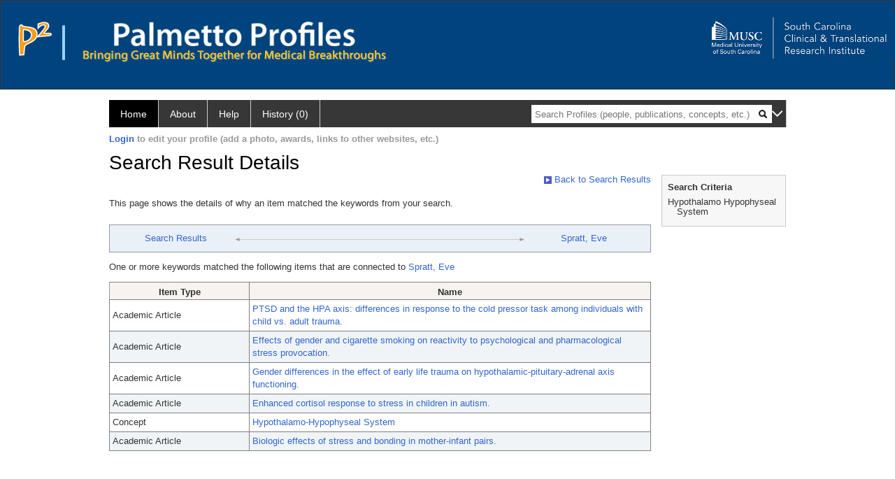

--- FILE ---
content_type: text/html; charset=utf-8
request_url: https://profiles.musc.edu/search/default.aspx?searchtype=whypeople&nodeuri=https://profiles.musc.edu/profile/108653&searchfor=Hypothalamo-Hypophyseal%20System&exactphrase=false&perpage=15&offset=0&page=1&totalpages=10&searchrequest=A81BSfTwU3GNm4liSODkW6vB3EBYO6gz+a5TY1bFhuysXK4hqbI6eAebHoNTzab0+VLZJkUtJQhiwvczSnPrfjoqtDw8nGzzWI27ChsEPGRu7ArW9H7h4bJSNT4BMAaGrFyuIamyOnhUlyaZ1UjhlnSPX4+WvVOPQvAk7ZacPRNMmHCLLBKnCIM3YqMT1giIRASTvfvDD+VH3RRUenzhK972i6zKwXpxfrJ5feiJV5rOTDhKizqTKddO8FjbLo4fgGPWKWYJKkyvsE/peTCTEpfktX9X4b/kot+3tShcvLUjhle3l8OBzADXkYwB6KCvrppmjIFVFtjoMHoVEO2HP6FELZnJQ70TKxFoLZ8knxSf38ManlZ1I56qkpX5Nxp7orjPSBKG2vsX1tvs6vP4Vpo2sb4yq/dHznor571hUnRc9xo7zW7bfw==&sortby=&sortdirection=&showcolumns=1
body_size: 14670
content:

<!DOCTYPE html PUBLIC "-//W3C//DTD XHTML 1.0 Strict//EN" "https://www.w3.org/TR/xhtml1/DTD/xhtml1-strict.dtd">
<html>
<head id="ctl00_Head1"><title>
	Connection | Palmetto Profiles
</title><meta charset="utf-8" /><meta name="description" content="Palmetto profiles" /><meta name="keywords" content="Palmetto profiles" /><meta name="google-site-verification" content="rRJ1-GTxBGELaUH0HIy6hcI9C-BxsqmSbBLHQxk8nfA" /><meta http-equiv="X-UA-Compatible" content="IE-edge" /><meta name="viewport" content="width=device-width, initial-scale=1" />
    <script type="text/javascript" src="https://ajax.aspnetcdn.com/ajax/jQuery/jquery-3.3.1.min.js"></script>
    <!-- Latest compiled and minified CSS -->
    <link rel="stylesheet" href="https://maxcdn.bootstrapcdn.com/bootstrap/3.3.7/css/bootstrap.min.css" integrity="sha384-BVYiiSIFeK1dGmJRAkycuHAHRg32OmUcww7on3RYdg4Va+PmSTsz/K68vbdEjh4u" crossorigin="anonymous" />
    <!-- Optional theme -->
    <link rel="stylesheet" href="https://maxcdn.bootstrapcdn.com/bootstrap/3.3.7/css/bootstrap-theme.min.css" integrity="sha384-rHyoN1iRsVXV4nD0JutlnGaslCJuC7uwjduW9SVrLvRYooPp2bWYgmgJQIXwl/Sp" crossorigin="anonymous" /><link rel="stylesheet" href="https://netdna.bootstrapcdn.com/font-awesome/4.2.0/css/font-awesome.min.css" />
    <!-- Latest compiled and minified JavaScript -->
    <script type="text/javascript" src="https://maxcdn.bootstrapcdn.com/bootstrap/3.3.7/js/bootstrap.min.js" integrity="sha384-Tc5IQib027qvyjSMfHjOMaLkfuWVxZxUPnCJA7l2mCWNIpG9mGCD8wGNIcPD7Txa" crossorigin="anonymous"></script>      

    
    <link href="https://profiles.musc.edu/framework/css/profiles.css" rel="stylesheet" type="text/css" media="all" /><link href="https://profiles.musc.edu/framework/css/prns-theme.css" rel="stylesheet" type="text/css" media="all" /><link href="https://profiles.musc.edu/framework/css/prns-theme-menus-top.css" rel="stylesheet" type="text/css" media="all" /><meta name="apple-mobile-web-app-title" content="Palmetto profiles" /><meta name="application-name" content="Palmetto profiles" /><meta name="msapplication-TileColor" content="#a41c2f" /><meta name="theme-color" content="#a41c2f" /><link href="https://profiles.musc.edu/Search/CSS/search.css" rel="stylesheet" type="text/css" media="all" /><link href="https://profiles.musc.edu/Activity/CSS/activity.css" rel="stylesheet" type="text/css" media="all" /><link href="https://profiles.musc.edu/Search/CSS/comboTreeCheck.css" rel="stylesheet" type="text/css" media="all" /><script type="text/javascript" src="https://profiles.musc.edu/Search/JavaScript/comboTreeCheck.js"></script><script>var _path = "https://profiles.musc.edu";</script><script type="text/javascript" src="https://profiles.musc.edu/Framework/JavaScript/profiles.js"></script><script type="text/javascript">
var _rootDomain = "https://profiles.musc.edu";
</script></head>
<body id="ctl00_bodyMaster">
    <!-- Google Tag Manager (noscript) -->
    <noscript>
        <iframe src="https://www.googletagmanager.com/ns.html?id=GTM-PXSD37"
            height="0" width="0" style="display: none; visibility: hidden"></iframe>
    </noscript>
    <!-- End Google Tag Manager (noscript) -->
    <form name="aspnetForm" method="post" action="./default.aspx?searchtype=whypeople&amp;nodeuri=https%3a%2f%2fprofiles.musc.edu%2fprofile%2f108653&amp;searchfor=Hypothalamo-Hypophyseal+System&amp;exactphrase=false&amp;perpage=15&amp;offset=0&amp;page=1&amp;totalpages=10&amp;searchrequest=[base64]%2fpeTCTEpfktX9X4b%2fkot+3tShcvLUjhle3l8OBzADXkYwB6KCvrppmjIFVFtjoMHoVEO2HP6FELZnJQ70TKxFoLZ8knxSf38ManlZ1I56qkpX5Nxp7orjPSBKG2vsX1tvs6vP4Vpo2sb4yq%2fdHznor571hUnRc9xo7zW7bfw%3d%3d&amp;sortby=&amp;sortdirection=&amp;showcolumns=1" id="aspnetForm" enctype="multipart/form-data">
<div>
<input type="hidden" name="ctl00_toolkitScriptMaster_HiddenField" id="ctl00_toolkitScriptMaster_HiddenField" value="" />
<input type="hidden" name="__EVENTTARGET" id="__EVENTTARGET" value="" />
<input type="hidden" name="__EVENTARGUMENT" id="__EVENTARGUMENT" value="" />
<input type="hidden" name="__VIEWSTATE" id="__VIEWSTATE" value="/[base64]/OrwZsndyt3VE4F/uJkx+rWta5RGp9w7DtI4g==" />
</div>

<script type="text/javascript">
//<![CDATA[
var theForm = document.forms['aspnetForm'];
if (!theForm) {
    theForm = document.aspnetForm;
}
function __doPostBack(eventTarget, eventArgument) {
    if (!theForm.onsubmit || (theForm.onsubmit() != false)) {
        theForm.__EVENTTARGET.value = eventTarget;
        theForm.__EVENTARGUMENT.value = eventArgument;
        theForm.submit();
    }
}
//]]>
</script>


<script src="/WebResource.axd?d=nn0m660Qfie1NxIqUX0EOWgPqLP2JJ_s19UbhXnxURDkaWFWL3uw3nd3_YSm8CEDkr9l_dwYGDNP8MX2RQomphE32WFUF5msj9oQSDt0ctY1&amp;t=638942066805310136" type="text/javascript"></script>


<script src="/ScriptResource.axd?d=zTs_9uxZLYWoLQJ-uW4_V89oYO79V0weCg32IqxmnUROxJ97gZ11lzOl6zz9x_wccoyKQyVSBxXXr0gJp__hZ9dWi5qaSh6gw_7q9u2rrDCFpBk01gykLkUiVpnxoDayjC9yqQGqKOi4-zN9KOmNJw2&amp;t=705c9838" type="text/javascript"></script>
<script type="text/javascript">
//<![CDATA[
if (typeof(Sys) === 'undefined') throw new Error('ASP.NET Ajax client-side framework failed to load.');
//]]>
</script>

<script src="/ScriptResource.axd?d=lF6j19vNqaSZKw8z9s8ftgYO4AXdANq8q_ED69iYtQa140AqBZEvKUxKSL-riyV_g0hGaUUbFjLJSnkViHrCKCxCum912Gl6q0s_HjFPKGDhmzEqa2bz1nxg25AgV5eocO2RF3iCjFZfP-h91XNRUQ2&amp;t=705c9838" type="text/javascript"></script>
<div>

	<input type="hidden" name="__VIEWSTATEGENERATOR" id="__VIEWSTATEGENERATOR" value="59A49A67" />
</div>
        <script type="text/javascript">
//<![CDATA[
Sys.WebForms.PageRequestManager._initialize('ctl00$toolkitScriptMaster', 'aspnetForm', [], [], [], 3600, 'ctl00');
//]]>
</script>


        <script type="text/javascript">
            (function (i, s, o, g, r, a, m) {
                i['GoogleAnalyticsObject'] = r; i[r] = i[r] || function () {
                    (i[r].q = i[r].q || []).push(arguments)
                }, i[r].l = 1 * new Date(); a = s.createElement(o), m = s.getElementsByTagName(o)[0]; a.async = 1; a.src = g; m.parentNode.insertBefore(a, m)
            })(window, document, 'script', '//www.google-analytics.com/analytics.js', 'ga');
            ga('create', 'UA-5308116-1', '.catalyst.harvard.edu');
            ga('create', 'UA-59825751-1', '.catalyst.harvard.edu', { 'name': 'b' });
            ga('send', 'pageview');
            ga('b.send', 'pageview');
        </script>
        <div id='page-container'>
            <style>
#outer_wrapper { height: 128px; padding-top: 0px; background-color: #01437d; border: thin solid #333333; }

#content-logos { width: 972px; margin-left: 0; margin-right: 0; }

#top_logo_part { height: 200px; }

#top_menubar { position: absolute; top: 160; padding-left: 25px; }

#top_menubar a { margin-right: 20px; color: white; text-decoration: none; }

/*#hssc_logo_a { background-color: black; foreground-color: yellow;  
top: 15; left: 0px; position: absolute; width: 100%; } */

img#hssc_logo_id { background-color: black; foreground-color: yellow; 
width: 280px; top: 0; margin-left: 15px; padding: 5px; }


#right_logo_here { position: absolute; right: 0; top: 0; }

#pp_text { margin-left: 26px; }

</style>

<!--
          <img alt="Loading..." src="https://profiles.musc.edu/Edit/Images/loader.gif" />

-->

<div id="outer_wrapper">

        <div id="content-logos">
                <div id="top_logo_part">
<!-- <a id="hssc_logo_a" href="http://healthsciencessc.org/" target="_blank"><img id="hssc_logo_id" src="/Framework/Images/layout/hssc_logo_small.png"></a> -->

<!--<a href="http://sctr.musc.edu" target="_blank"><img id="right_logo_here" 
src="/Framework/Images/layout/SCTR_logo_lrg.png" width="275px"></a> -->



                <a href ="https://profiles.musc.edu/search/"><img style="margin-top: 30px; float: left; margin-right: 5px; margin-left: 25px; " src="/Framework/Images/layout/p2_logo.png"  ></a>
		       <img style="margin-top: 35px; margin-left: 10px; float: left; " src="/Framework/Images/layout/separator.png" height="50px" ">

		<div style="float: left; xwidth: 467px; height: 60px; margin-top: 30px;">    
                   <a href ="https://profiles.musc.edu/search/"> <img id="pp_text"
		    src="/Framework/Images/layout/pp_text.png" height="35px" ></a>
                    <div><img style="margin-left: 26px; height=16px; margin-top: 5px; " src="/Framework/Images/layout/bringing_text.png"></div>
                     </div>
                </div>

                    <a href="http://sctr.musc.edu" target="_blank"><img id="right_logo_here"
src="/Framework/Images/layout/SCTR_logo_lrg.png" width="275px" style="margin-top: 20px;"></a>
                <!-- <span id="top_menubar"><a href="/search">Search</a><a 
                                href="/P2UserGuide.pdf" target="_blank">Help</a><a 
                                href="/about">About</a></span> -->
    </div>
</div>
	






<!--
    <div class="institutionHeader">
     
        <img src="https://profiles.musc.edu/Framework/Images/banner.png" alt="Header Logo" />
</div> -->
            <div class="profiles">
                <div id="ctl00_divProfilesHeader" class="profilesHeader">
                    <div class="panelHeader">
                        
                            
                                    
                                
                        
                    </div>
                </div>
                
                    
                            
<div id="prns-nav">
    <!-- MAIN NAVIGATION MENU -->
    <nav>
        <ul class="prns-main">
            <li class="main-nav">
                <a href="/search">Home</a>
            </li>
            <li class="main-nav">
                <a href='#'>About</a>
                <ul class="drop">
                    <li>
                        <a id="about" style="border-left: 1px solid  #999; border-right: 1px solid  #999; border-bottom: 1px solid #999; width: 200px !important" href="/about/default.aspx?tab=overview">Overview</a>
                    </li>
                    <li>
                        <a id="data" style="border-left: 1px solid  #999; border-right: 1px solid  #999; border-bottom: 1px solid #999; width: 200px !important" href="/about/default.aspx?tab=data">Sharing Data</a>
                    </li>
                    <li>
                        <a id="orcid" style="border-left: 1px solid  #999; border-right: 1px solid  #999; border-bottom: 1px solid #999; width: 200px !important" href="/about/default.aspx?tab=orcid">ORCID</a>
                    </li>
                </ul>

            </li>
            <li class="main-nav">
                <a href="/about/default.aspx?tab=faq">Help</a>
            </li>
            
            <li class='main-nav'><a href='https://profiles.musc.edu/history'>History (0)</a></li>
            <li class="search main-nav" style="width: 492px;">
                <input name="search" id="menu-search" placeholder="Search Profiles (people, publications, concepts, etc.)" type="text" style="padding-left: 5px;" />
                <img style="cursor: pointer" alt="search" id="img-mag-glass" src="/framework/images/blackMagnifyGlass.png" />
            </li>
            <li id="search-drop" class="last main-nav" style="float: right !important; width: 25px;">
                <a href="#" style="padding: 0px; padding-top: 9px; margin: 0px;">
                    <img src="/framework/images/arrowDown.png" /></a>
                <ul class="drop" style="top: 39px; left: 835px;">
                    <li class='first'><a class='search-drop' href='https://profiles.musc.edu/search'>Find People</a></li><li class='last'><a class='search-drop' style='border-bottom:1px solid #383737;' href='https://profiles.musc.edu/search/all'>Find Everything</a></li>
                </ul>
            </li>
        </ul>
        <!-- USER LOGIN MSG / USER FUNCTION MENU -->
        <div id="prns-usrnav" class="pub" class-help="class should be [pub|user]">
            <div class="loginbar">
                <a href='https://profiles.musc.edu/login/default.aspx?method=login&redirectto=https://profiles.musc.edu/search'>Login</a> to edit your profile (add a photo, awards, links to other websites, etc.)
            </div>
            <!-- SUB NAVIGATION MENU (logged on) -->
            <ul class="usermenu">
                
                <li style="margin-top: 0px !important;">
                    <div class="divider"></div>
                </li>
                <li><a href='https://profiles.musc.edu/login/default.aspx?pin=send&method=login&edit=true'>Edit My Profile</a></li>
                <li>
                    <div class="divider"></div>
                </li>
                               
                <li id="ListDivider">
                    <div class="divider"></div>
                </li>
                <li id="navMyLists">
                   <a href="#">My Person List (<span id="list-count">0</span>)</a>
                    
                </li>
                 <li>
                    <div class="divider"></div>
                </li>
              
                
                
                
            </ul>
        </div>
    </nav>
</div>

<script type='text/javascript'> var NAME = document.getElementById('prns-usrnav'); NAME.className = 'pub'; $('#navMyLists').remove(); $('#ListDivider').remove();</script>
<script type="text/javascript">

    $(function () {
        setNavigation();
    });

    function setNavigation() {
        var path = $(location).attr('href');
        path = path.replace(/\/$/, "");
        path = decodeURIComponent(path);

        $(".prns-main li").each(function () {

            var href = $(this).find("a").attr('href');
            var urlParams = window.location.search;

            if ((path + urlParams).indexOf(href) >= 0) {
                $(this).addClass('landed');
            }
        });


        return true;
    }
    $(document).ready(function () {
        $("#menu-search").on("keypress", function (e) {
            if (e.which == 13) {
                minisearch();
                return false;
            }
            return true;
        });

        $("#img-mag-glass").on("click", function () {
            minisearch();
            return true;
        });
    });
    function minisearch() {
        var keyword = $("#menu-search").val();
        var classuri = 'http://xmlns.com/foaf/0.1/Person';
        document.location.href = '/search/default.aspx?searchtype=people&searchfor=' + keyword + '&classuri=' + classuri;
        return true;
    }

</script>



                        
                
                
                <div class="profilesPage">
                    <button type="button" style="color: #000000;" onclick="javascript:topFunction();" id="rtnBtn" title="Go to top">Return to Top</button>
                    <div id="profilesMainRow" class="MainRow">
                        
                        <div id="ctl00_divProfilesContentMain" class="profilesContentMain profilesMaxWidth">
                            <div id="ctl00_divTopMainRow" style="width: 100%">
                                 <div class="pageTitle"><h2 style='margin-bottom:0px;'>Search Result Details</h2></div>
                            </div>
                            
                            <div class="backLink">
                                <a href='https://profiles.musc.edu/search/default.aspx?searchtype=people&_nodeuri=https://profiles.musc.edu/profile/108653&searchfor=Hypothalamo-Hypophyseal%20System&exactphrase=false&perpage=15&offset=0&page=1&totalpages=10&searchrequest=[base64]/peTCTEpfktX9X4b/kot+3tShcvLUjhle3l8OBzADXkYwB6KCvrppmjIFVFtjoMHoVEO2HP6FELZnJQ70TKxFoLZ8knxSf38ManlZ1I56qkpX5Nxp7orjPSBKG2vsX1tvs6vP4Vpo2sb4yq/dHznor571hUnRc9xo7zW7bfw==&sortby=&sortdirection=&showcolumns=1'><img src='https://profiles.musc.edu/framework/images/icon_squareArrow.gif' border='0' alt=''/> Back to Search Results</a>
                            </div>
                            <div class="pageDescription">
                                This page shows the details of why an item matched the keywords from your search.
                            </div>
                            <div class="prns-screen-search" id="prns-content">
                                <div class="content-main">
                                    
                                </div>
                            </div>
                            <div class="panelMain">
                                
                                    
                                            

<div class="connectionTable">
    <div class="connectionTableRow">
        <div class="connectionContainerItem">
            <a href='https://profiles.musc.edu/search/default.aspx?searchtype=people&_nodeuri=https://profiles.musc.edu/profile/108653&searchfor=Hypothalamo-Hypophyseal%20System&exactphrase=false&perpage=15&offset=0&page=1&totalpages=10&searchrequest=[base64]/peTCTEpfktX9X4b/kot+3tShcvLUjhle3l8OBzADXkYwB6KCvrppmjIFVFtjoMHoVEO2HP6FELZnJQ70TKxFoLZ8knxSf38ManlZ1I56qkpX5Nxp7orjPSBKG2vsX1tvs6vP4Vpo2sb4yq/dHznor571hUnRc9xo7zW7bfw==&sortby=&sortdirection=&showcolumns=1'>Search Results</a>
        </div>
        <div class="connectionContainerLeftArrow">
            <img style="vertical-align: unset;" src="https://profiles.musc.edu/Framework/Images/connection_left.gif" alt="" />
        </div>
        <div class="connectionLineToArrow">
            <hr />
        </div>
        <div class="connectionContainerRightArrow">
            <img style="vertical-align: unset;" src="https://profiles.musc.edu/Framework/Images/connection_right.gif" alt="" />
        </div>
        <div class="connectionContainerItem">
            <a href='https://profiles.musc.edu/profile/108653'>Spratt, Eve</a>
        </div>
    </div>
</div>

<div id="ctl00_ContentMain_rptMain_ctl00_ctl00_pnlIndirectConnection">
	
    <div style="padding-top: 12px; padding-bottom: 12px;">
        One or more keywords matched the following items that are connected to
        <a href='https://profiles.musc.edu/profile/108653'>Spratt, Eve</a>
    </div>
    <div>
        <div>
		<table class="listTable" rules="all" border="1" id="ctl00_ContentMain_rptMain_ctl00_ctl00_gvIndirectConnectionDetails" style="width:100%;">
			<tr class="topRow" style="border-style:None;">
				<th scope="col" style="width:200px;">Item Type</th><th scope="col">Name</th>
			</tr><tr class="oddRow" onmouseover="doListTableRowOver(this);" onmouseout="doListTableRowOut(this,1);" onfocus="doListTableRowOver(this);" onblur="doListTableRowOut(this,1);" tabindex="0" class="oddRow">
				<td>
                        Academic Article
                    </td><td>
                        <a class="listTableLink" href="https://profiles.musc.edu/profile/54778">PTSD and the HPA axis: differences in response to the cold pressor task among individuals with child vs. adult trauma.</a>
                    </td>
			</tr><tr class="evenRow" onmouseover="doListTableRowOver(this);" onmouseout="doListTableRowOut(this,0);" onfocus="doListTableRowOver(this);" onblur="doListTableRowOut(this,0);" tabindex="0" class="evenRow">
				<td>
                        Academic Article
                    </td><td>
                        <a class="listTableLink" href="https://profiles.musc.edu/profile/71156">Effects of gender and cigarette smoking on reactivity to psychological and pharmacological stress provocation.</a>
                    </td>
			</tr><tr class="oddRow" onmouseover="doListTableRowOver(this);" onmouseout="doListTableRowOut(this,1);" onfocus="doListTableRowOver(this);" onblur="doListTableRowOut(this,1);" tabindex="0" class="oddRow">
				<td>
                        Academic Article
                    </td><td>
                        <a class="listTableLink" href="https://profiles.musc.edu/profile/73942">Gender differences in the effect of early life trauma on hypothalamic-pituitary-adrenal axis functioning.</a>
                    </td>
			</tr><tr class="evenRow" onmouseover="doListTableRowOver(this);" onmouseout="doListTableRowOut(this,0);" onfocus="doListTableRowOver(this);" onblur="doListTableRowOut(this,0);" tabindex="0" class="evenRow">
				<td>
                        Academic Article
                    </td><td>
                        <a class="listTableLink" href="https://profiles.musc.edu/profile/74032">Enhanced cortisol response to stress in children in autism.</a>
                    </td>
			</tr><tr class="oddRow" onmouseover="doListTableRowOver(this);" onmouseout="doListTableRowOut(this,1);" onfocus="doListTableRowOver(this);" onblur="doListTableRowOut(this,1);" tabindex="0" class="oddRow">
				<td>
                        Concept
                    </td><td>
                        <a class="listTableLink" href="https://profiles.musc.edu/profile/102330">Hypothalamo-Hypophyseal System</a>
                    </td>
			</tr><tr class="evenRow" onmouseover="doListTableRowOver(this);" onmouseout="doListTableRowOut(this,0);" onfocus="doListTableRowOver(this);" onblur="doListTableRowOut(this,0);" tabindex="0" class="evenRow">
				<td>
                        Academic Article
                    </td><td>
                        <a class="listTableLink" href="https://profiles.musc.edu/profile/4270548">Biologic effects of stress and bonding in mother-infant pairs.</a>
                    </td>
			</tr>
		</table>
	</div>
    </div>

</div>

<script type="text/javascript">
    var url = $('.masterpage-backlink').attr('href');
    url = url.replace("[[[discovertab]]]", GetParameterValues('tab'));    


    function GetParameterValues(param) {
        var url = window.location.href.slice(window.location.href.indexOf('?') + 1).split('&');
        for (var i = 0; i < url.length; i++) {
            var urlparam = url[i].split('=');
            if (urlparam[0] == param) {
                return urlparam[1];
            }
        }
    }
</script>





                                        
                                
                            </div>
                        </div>
                        <div class="profilesContentPassive">
                            <div class="panelPassive">
                                
                                    
                                            

<div id="divSearchCriteria">
    <div class="passiveSectionHead">
        <div style="white-space: nowrap; display: inline">
            Search Criteria
        </div>
    </div>    
    <div class="passiveSectionBody">        
        <ul>
            <li>Hypothalamo Hypophyseal System</li>           
        </ul>    <div class="passiveSectionLine">
        </div>
              
    </div>
</div>

                                        
                                            <span id="ctl00_ContentPassive_rptPassive_ctl01_ctl00_lblHTMLBlock"><script type="text/javascript">  jQuery(window).on("load",function () {$(".pageDescription").css("padding-bottom","16px");$(".passiveSectionBody").find(".passiveSectionLine").remove();});</script></span>

                                        
                                
                            </div>
                        </div>
                    </div>
                </div>
            </div>
            
            <div style="margin-top: 32px;" id="catfooter">
                
            </div>
        </div>
    </form>
    <script type="text/javascript">
        $(document).ready(function () {


            $("#page-container a").css("cursor", "pointer");
            $(".title-container").css("cursor", "pointer");
            $('.title-container').hover(function () {
                $(".title-container").css("opacity", ".5");
            });

            $(".title-container").click(function () {
                //  window.location.href = "https://staging.connects.catalyst.harvard.edu/profiles/search";
            });

            $(".questionImage").on("click", function (event) {
                event.stopPropagation();
                event.stopImmediatePropagation();
                $(this).parent().siblings(".passiveSectionHeadDescription").toggle();
                event.preventDefault();
            });

            $('input[type="text"]').on("focusout", function (event) {
                $(this).val($.trim($(this).val()));
                return true;
            });

            if ($(".panelPassive").text().trim().length == 0) { $(".panelPassive").remove(); }
            if ($(".profilesContentPassive").text().trim().length == 0) { $(".profilesContentPassive").remove(); }
            if ($(".content-main").text().trim().length == 0) { $(".content-main").remove(); }
            if ($(".prns-screen-search").text().trim().length == 0) { $(".prns-screen-search").remove(); }
            if ($(".profilesHeader").text().trim().length == 0) { $(".profilesHeader").remove(); }
            if ($(".panelHeader").text().trim().length == 0) { $(".panelHeader").remove(); }

        });

        // When the user scrolls down 20px from the top of the document, show the button
        window.onscroll = function () { scrollFunction() };

        function scrollFunction() {
            if (document.body.scrollTop > 250 || document.documentElement.scrollTop > 250) {
                document.getElementById("rtnBtn").style.display = "block";
            } else {
                document.getElementById("rtnBtn").style.display = "none";
            }
            return true;
        }

        // When the user clicks on the button, scroll to the top of the document
        function topFunction() {
            $('body,html').animate({ scrollTop: 0 }, 500);
            return true;
        }

        $(document).ready(function () {
            $(".lnk-edit-arrow").on("click", function () {
                var img = $(this).find("img");
                var current = img.attr("src");
                var newsrc = img.attr("data-swap");
                $("#" + $(this).attr("data-item")).toggle();
                img.attr("src", newsrc).attr("data-swap", current);
            });
        });


    </script>
    <script type="text/javascript">
    $(document).ready(function () {jQuery('.pageSubTitle').remove();});$(document).ready(function () {$('.prns-screen-search').remove();});
    </script>
</body>
</html>
